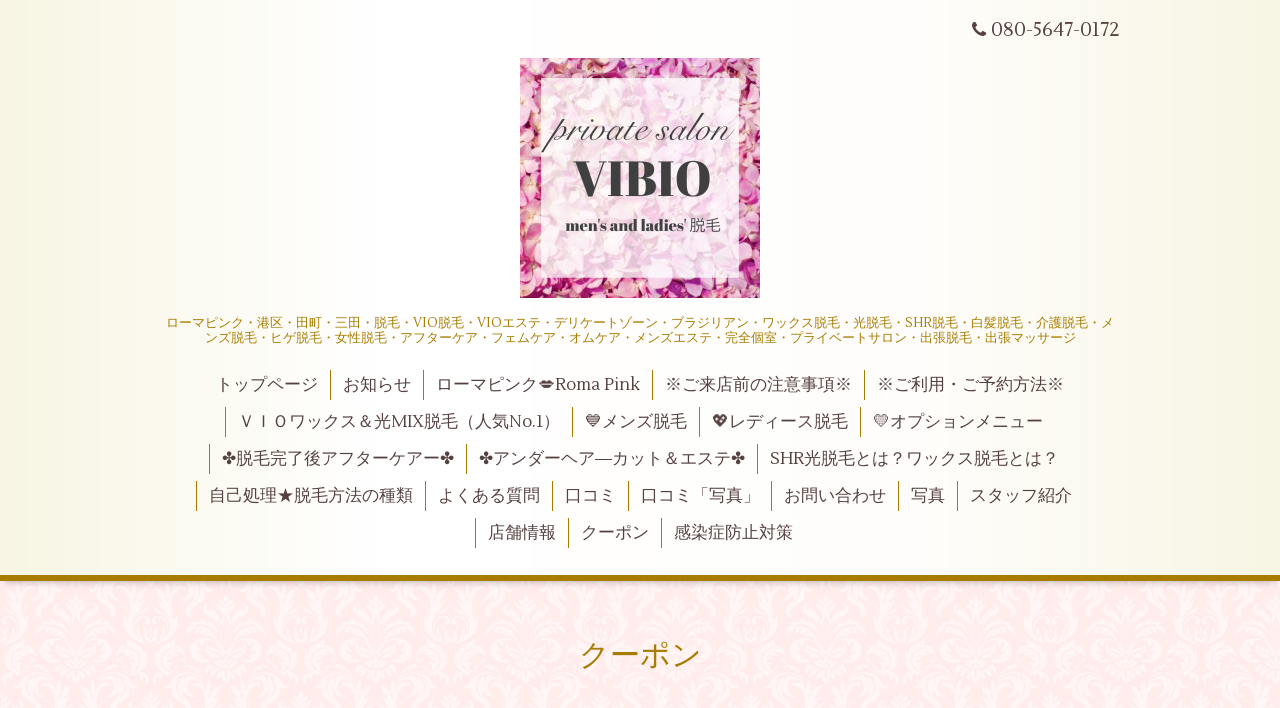

--- FILE ---
content_type: text/html; charset=utf-8
request_url: https://vibio-salon.com/coupon/30240
body_size: 3602
content:
<!DOCTYPE html>
<html lang="ja">
<head>
  <!-- Aroma: ver.202303270000 -->
  <meta charset="utf-8">
  <title>クーポン &gt; ①光脱毛5000円相当②次回のお会計より1000円offのどちらか1つプレゼントいたします - 「脱毛＆アフターケア」プライベートサロンVIBIO</title>
  <meta name="viewport" content="width=device-width,initial-scale=1,user-scalable=no">
  <meta name="description" content="①光脱毛5000円相当②次回のお会計より1000円offのどちらか1つプレゼントいたします 提示方法:ご来店後 利用条件:100文字以上の口コミ投稿頂いた方">
  <meta name="keywords" content="メンズエステ,アロマ,都内,東京,港区,田町,三田,メンズ脱毛,ヒゲ脱毛,陰部脱毛,VIO,無痛脱毛,白髪脱毛,全身脱毛,光脱毛,ワックス脱毛,ブラジリアン,SHR,個室,都度払い">
  <meta property="og:title" content="「脱毛＆アフターケア」プライベートサロンVIBIO">
  <meta property="og:image" content="https://cdn.goope.jp/63005/220303142836snhn.jpg">
  <meta property="og:site_name" content="「脱毛＆アフターケア」プライベートサロンVIBIO">
  <link rel="shortcut icon" href="//cdn.goope.jp/63005/230518130926-6465a4f6a769b.ico" />
  <link rel="alternate" type="application/rss+xml" title="「脱毛＆アフターケア」プライベートサロンVIBIO / RSS" href="/feed.rss">
  <link rel="stylesheet" href="//fonts.googleapis.com/css?family=Lustria">
  <link rel="stylesheet" href="/style.css?407187-1747039183">
  <link rel="stylesheet" href="/css/font-awesome/css/font-awesome.min.css">
  <link rel="stylesheet" href="/assets/slick/slick.css">
  <link rel="stylesheet" href="/css/theme_aroma/colorbox.css">
  <script src="/assets/jquery/jquery-3.5.1.min.js"></script>
  <script src="/assets/clipsquareimage/jquery.clipsquareimage.js"></script>
</head>
<body id="coupon">

  <div class="totop">
    <i class="button fa fa-angle-up"></i>
  </div>

  <div id="container">

    <!-- #header -->
    <div id="header" class="cd-header">
      <div class="inner">

      <div class="element shop_tel" data-shoptel="080-5647-0172">
        <div>
          <i class="fa fa-phone"></i>&nbsp;080-5647-0172
        </div>
      </div>

      <h1 class="element logo">
        <a class="shop_sitename" href="https://vibio-salon.com"><img src='//cdn.goope.jp/63005/220303142836snhn_m.jpg' alt='「脱毛＆アフターケア」プライベートサロンVIBIO' /></a>
      </h1>

      <div class="element site_description">
        <span>ローマピンク・港区・田町・三田・脱毛・VIO脱毛・VIOエステ・デリケートゾーン・ブラジリアン・ワックス脱毛・光脱毛・SHR脱毛・白髪脱毛・介護脱毛・メンズ脱毛・ヒゲ脱毛・女性脱毛・アフターケア・フェムケア・オムケア・メンズエステ・完全個室・プライベートサロン・出張脱毛・出張マッサージ</span>
      </div>

      <div class="element navi pc">
        <ul class="navi_list">
          
          <li class="navi_top">
            <a href="/" >トップページ</a>
          </li>
          
          <li class="navi_info">
            <a href="/info" >お知らせ</a>
          </li>
          
          <li class="navi_free free_486347">
            <a href="/free/romapink" >ローマピンク💋Roma Pink</a>
          </li>
          
          <li class="navi_free free_151697">
            <a href="/free/tyui" >※ご来店前の注意事項※</a>
          </li>
          
          <li class="navi_free free_146653">
            <a href="/free/riyou" >※ご利用・ご予約方法※</a>
          </li>
          
          <li class="navi_free free_377089">
            <a href="/free/heiyou" >ＶＩＯワックス＆光MIX脱毛（人気No.1）</a>
          </li>
          
          <li class="navi_free free_473732">
            <a href="/free/menu8976221846" >💙メンズ脱毛</a>
          </li>
          
          <li class="navi_free free_474171">
            <a href="/free/menu89762218461204670738" >💖レディース脱毛</a>
          </li>
          
          <li class="navi_menu">
            <a href="/menu" >💛オプションメニュー</a>
          </li>
          
          <li class="navi_free free_459143">
            <a href="/free/after" >✤脱毛完了後アフターケアー✤</a>
          </li>
          
          <li class="navi_free free_459209">
            <a href="/free/hair-cut" >✤アンダーヘア―カット＆エステ✤</a>
          </li>
          
          <li class="navi_free free_151709">
            <a href="/free/hikari" >SHR光脱毛とは？ワックス脱毛とは？</a>
          </li>
          
          <li class="navi_free free_202466">
            <a href="/free/jiko" >自己処理★脱毛方法の種類</a>
          </li>
          
          <li class="navi_free free_148874">
            <a href="/free/qa" >よくある質問</a>
          </li>
          
          <li class="navi_free free_153216">
            <a href="/free/kutikomi" >口コミ</a>
          </li>
          
          <li class="navi_free free_464653">
            <a href="/free/kutikomi-photo" >口コミ「写真」</a>
          </li>
          
          <li class="navi_contact">
            <a href="/contact" >お問い合わせ</a>
          </li>
          
          <li class="navi_photo">
            <a href="/photo" >写真</a>
          </li>
          
          <li class="navi_staff">
            <a href="/staff" >スタッフ紹介</a>
          </li>
          
          <li class="navi_about">
            <a href="/about" >店舗情報</a>
          </li>
          
          <li class="navi_coupon active">
            <a href="/coupon" >クーポン</a>
          </li>
          
          <li class="navi_free free_378521">
            <a href="/free/korona" >感染症防止対策</a>
          </li>
          
        </ul>
      </div>
      <!-- /#navi -->

      </div>
      <!-- /.inner -->

      <div class="navi mobile"></div>

      <div id="button_navi">
        <div class="navi_trigger cd-primary-nav-trigger">
          <i class="fa fa-navicon"></i>
        </div>
      </div>

    </div>
    <!-- /#header -->

    <div id="content">

<!-- CONTENT ----------------------------------------------------------------------- -->
























<!----------------------------------------------
ページ：クーポン
---------------------------------------------->
<div class="inner">

  <h2 class="page_title">
    <span>クーポン</span>
  </h2>

    <div class="autopagerize_page_element">

      
      <div class="article">
        <div class="image">
          <a href='//cdn.goope.jp/63005/230312230707-640ddc8b8452e.jpg' class='thickbox'><img src='//cdn.goope.jp/63005/230312230707-640ddc8b8452e_l.jpg' alt='①光脱毛5000円相当②ハイフ5000円相当③次回のお会計より1000円offのどれか1つプレゼントいたします' /></a>
        </div>

        <div class="summary">

          <div class="qrcode">
            <img src="//r.goope.jp/qr/coupon/vibio/30240" alt="QR" width="100" height="100" />
          </div>

          <h3 class="article_title">
            ①光脱毛5000円相当②次回のお会計より1000円offのどちらか1つプレゼントいたします
          </h3>

          <ul class="text">
            <li>提示方法：<span>ご来店後</span></li>
            <li>利用条件：<span>100文字以上の口コミ投稿頂いた方</span></li>
            <li>有効期限：<span>期限なし</span></li>
          </ul>

        </div>
      </div>
      

    </div>

    <div class="print">
      <a href="http://r.goope.jp/pc/print/?account=vibio" target="_blank">このページを印刷する&nbsp;&nbsp;<i class="fa fa-angle-right"></i></a>
    </div>

</div>
<!-- /.inner -->










<!-- CONTENT ----------------------------------------------------------------------- -->

    </div>
    <!-- /#content -->


    


    <div class="gadgets">
      <div class="inner">
      </div>
    </div>

    <div class="sidebar">
      <div class="inner">

        <div class="block today_area">
          <h3>Schedule</h3>
          <dl>
            <dt class="today_title">
              2025.11.21 Friday
            </dt>
            
          </dl>
        </div>

        <div class="block counter_area">
          <h3>Counter</h3>
          <div>Today: <span class="num">80</span></div>
          <div>Yesterday: <span class="num">209</span></div>
          <div>Total: <span class="num">1187287</span></div>
        </div>

        <div class="block qr_area">
          <h3>Mobile</h3>
          <img src="//r.goope.jp/qr/vibio"width="100" height="100" />
        </div>

      </div>
    </div>

    <div class="social">
      <div class="inner"><div id="navi_parts">
<div class="navi_parts_detail">
<div id="google_translate_element"></div><script type="text/javascript">function googleTranslateElementInit() {new google.translate.TranslateElement({pageLanguage: 'ja', includedLanguages: 'en,es,fr,it,ja,ko,zh-CN,zh-TW', layout: google.translate.TranslateElement.InlineLayout.SIMPLE}, 'google_translate_element');}</script><script type="text/javascript" src="//translate.google.com/translate_a/element.js?cb=googleTranslateElementInit"></script>
</div>
</div>
<div id="social_widgets">
<div id="widget_twitter_follow" class="social_widget">
<div style="text-align:left;padding-bottom:10px;">
<a href="https://twitter.com/VIBIO9" class="twitter-follow-button" data-show-count="false" data-lang="ja">Follow @VIBIO9</a>
<script>!function(d,s,id){var js,fjs=d.getElementsByTagName(s)[0];if(!d.getElementById(id)){js=d.createElement(s);js.id=id;js.src="//platform.twitter.com/widgets.js";fjs.parentNode.insertBefore(js,fjs);}}(document,"script","twitter-wjs");</script>
</div>
</div>
<div id="widget_twitter_tweet" class="social_widget">
<div style="text-align:left;padding-bottom:10px;">
<a href="https://twitter.com/share" class="twitter-share-button" data-url="https://vibio-salon.com" data-text="「脱毛＆アフターケア」プライベートサロンVIBIO" data-lang="ja">Tweet</a>
<script>!function(d,s,id){var js,fjs=d.getElementsByTagName(s)[0];if(!d.getElementById(id)){js=d.createElement(s);js.id=id;js.src="https://platform.twitter.com/widgets.js";fjs.parentNode.insertBefore(js,fjs);}}(document,"script","twitter-wjs");</script>
</div>
</div>
<div id="widget_line_share" class="social_widget">
<div class="line-it-button" data-lang="ja" data-type="share-a" data-ver="3" data-url="https://vibio-salon.com" data-color="default" data-size="small" style="display: none;"></div>
<script src="https://www.line-website.com/social-plugins/js/thirdparty/loader.min.js" async="async" defer="defer"></script>
</div>

</div>
</div>
    </div>

    <div id="footer">
        <div class="inner">

          <div class="shop_name">
            <a href="https://vibio-salon.com">プライベートサロンVIBIO</a>
          </div>

          <div class="footer_social_wrap">
            
            <a href="https://twitter.com/VIBIO9" target="_blank">
              <span class="icon-twitter"></span>
            </a>
            
            

            
            <a href="https://www.instagram.com/salon.vibio/" target="_blank">
              <span class="icon-instagram"></span>
            </a>
            
          </div>

          

          <div class="copyright">
            &copy;2025 <a href="https://vibio-salon.com">プライベートサロンVIBIO</a>. All Rights Reserved.
          </div>

          <div>
            <div class="powered">
              Powered by <a class="link_color_02" href="https://goope.jp/">グーペ</a> /
              <a class="link_color_02" href="https://admin.goope.jp/">Admin</a>
            </div>

            <div class="shop_rss">
              <span>/ </span><a href="/feed.rss">RSS</a>
            </div>
          </div>

        </div>
    </div>

  </div>
  <!-- /#container -->

  <script src="/assets/colorbox/jquery.colorbox-1.6.4.min.js"></script>
  <script src="/js/tooltip.js"></script>
  <script src="/assets/slick/slick.js"></script>
  <script src="/assets/lineup/jquery-lineup.min.js"></script>
  <script src="/assets/tile/tile.js"></script>
  <script src="/js/theme_aroma/init.js"></script>
</body>
</html>
